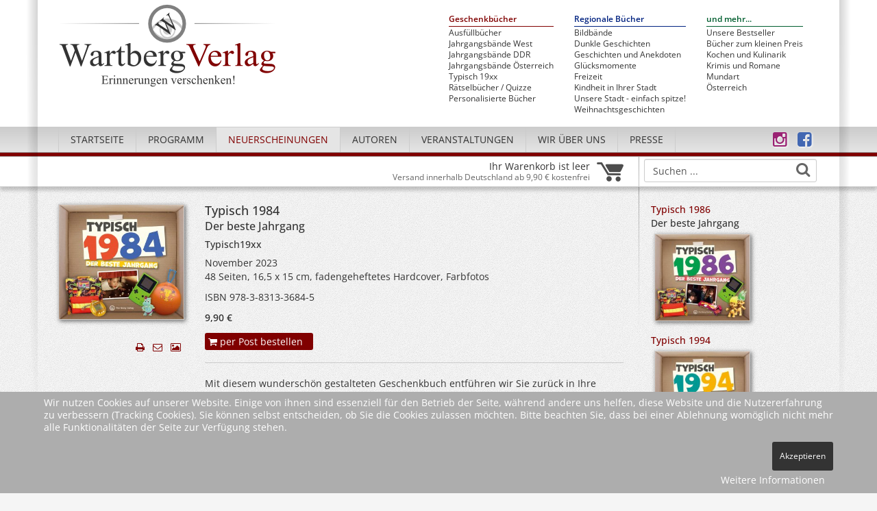

--- FILE ---
content_type: text/html; charset=utf-8
request_url: https://www.wartberg-verlag.de/neuerscheinungen/titel/typisch-1984.html
body_size: 7006
content:
<!DOCTYPE html>
<html xmlns="http://www.w3.org/1999/xhtml" xml:lang="de-de" lang="de-de" dir="ltr">
<head>
    <meta http-equiv="content-type" content="text/html; charset=utf-8" />
    <meta name="viewport" content="width=device-width, initial-scale=1, maximum-scale=1">
    <base href="https://www.wartberg-verlag.de/neuerscheinungen/titel/typisch-1984.html" />
	<meta http-equiv="content-type" content="text/html; charset=utf-8" />
	<meta name="keywords" content="Buch online kaufen, Buch bestellen, Geschenkbücher, Geburtstagsgeschenk, Jahrgangsband, 60. Geburtstag, 70. Geburtstag, 80. Geburtstag, Jahrgangsbücher, historische Bildbände, Freizeitführer, Krimis, Stadtgeschichten, regionale Kochbücher, Wartberg-Verlag, Regionalverlag, Geschenkidee Bücher, regionale Bücher, Geschenkbücher, Buchgeschenke, Regionalliteratur, Kindheit und Jugend, Nostalgische Bücher, Retro Bücher, regionalgeschichte, Historische Fotos, Stadtgeschichte, Heimat, Erinnerungsbücher, Geschenk für Opa und Oma, Geschenkidee Eltern, Erinnerungen Senioren1984" />
	<meta name="rights" content="Wartberg Verlag GmbH" />
	<meta name="description" content="Mit diesem wunderschön gestalteten Geschenkbuch entführen wir Sie zurück in Ihre Kindheit und Jugend. Viele zeittypische Bilder mit Schmunzelfaktor sorgen garantiert für Aha-Erlebnisse. Kurzweilige Texte zu Themen wie Spiele und..." />
	<meta name="generator" content="Joomla! - Open Source Content Management" />
	<title>Typisch 1984 - Wartberg Verlag</title>
	<link href="/templates/wartberg/favicon.ico" rel="shortcut icon" type="image/vnd.microsoft.icon" />
	<link href="https://www.wartberg-verlag.de/suche.opensearch?id=1743" rel="search" title="Suchen Wartberg Verlag - Erinnerungen verschenken" type="application/opensearchdescription+xml" />
	<link href="/media/com_verlag/css/verlag.css?87b9225aef31754cd4f1c4965b43ac66" rel="stylesheet" type="text/css" />
	<link href="/media/plg_system_jcemediabox/css/jcemediabox.min.css?7d30aa8b30a57b85d658fcd54426884a" rel="stylesheet" type="text/css" />
	<link href="/media/plg_system_jcepro/site/css/content.min.css?86aa0286b6232c4a5b58f892ce080277" rel="stylesheet" type="text/css" />
	<link href="/templates/wartberg/css/fonts.css" rel="stylesheet" type="text/css" />
	<link href="/templates/wartberg/css/bootstrap.css" rel="stylesheet" type="text/css" />
	<link href="/templates/wartberg/css/layout.css" rel="stylesheet" type="text/css" />
	<link href="/templates/wartberg/css/font-awesome.min.css" rel="stylesheet" type="text/css" />
	<link href="/templates/wartberg/css/jquery.mmenu.css" rel="stylesheet" type="text/css" />
	<link href="/plugins/system/cookiehint/css/style.css?87b9225aef31754cd4f1c4965b43ac66" rel="stylesheet" type="text/css" />
	<style type="text/css">
#redim-cookiehint-bottom {position: fixed; z-index: 99999; left: 0px; right: 0px; bottom: 0px; top: auto !important;}
	</style>
	<script src="/media/jui/js/jquery.min.js?87b9225aef31754cd4f1c4965b43ac66" type="text/javascript"></script>
	<script src="/media/jui/js/jquery-noconflict.js?87b9225aef31754cd4f1c4965b43ac66" type="text/javascript"></script>
	<script src="/media/jui/js/jquery-migrate.min.js?87b9225aef31754cd4f1c4965b43ac66" type="text/javascript"></script>
	<script src="/media/com_verlag/js/verlag.js?87b9225aef31754cd4f1c4965b43ac66" type="text/javascript"></script>
	<script src="/media/plg_system_jcemediabox/js/jcemediabox.min.js?7d30aa8b30a57b85d658fcd54426884a" type="text/javascript"></script>
	<script src="/media/jui/js/bootstrap.min.js?87b9225aef31754cd4f1c4965b43ac66" type="text/javascript"></script>
	<script src="/templates/wartberg/js/jquery.mmenu.min.js" type="text/javascript"></script>
	<script src="/templates/wartberg/js/autocomplete.js" type="text/javascript"></script>
	<script src="/templates/wartberg/js/template.js" type="text/javascript"></script>
	<script type="text/javascript">
jQuery(document).ready(function(){WfMediabox.init({"base":"\/","theme":"standard","width":"","height":"","lightbox":0,"shadowbox":0,"icons":1,"overlay":1,"overlay_opacity":0.8,"overlay_color":"#000000","transition_speed":500,"close":2,"labels":{"close":"Close","next":"Next","previous":"Previous","cancel":"Cancel","numbers":"{{numbers}}","numbers_count":"{{current}} of {{total}}","download":"Download"},"swipe":true,"expand_on_click":true});});(function() {  if (typeof gtag !== 'undefined') {       gtag('consent', 'denied', {         'ad_storage': 'denied',         'ad_user_data': 'denied',         'ad_personalization': 'denied',         'functionality_storage': 'denied',         'personalization_storage': 'denied',         'security_storage': 'denied',         'analytics_storage': 'denied'       });     } })();
	</script>
	<link rel="canonical" href="https://www.wartberg-verlag.de/programm/titel/typisch-1984.html"/>

</head>
<body class="site">
<div id="page">
    <div id="body">
        <!-- Shadow -->
        <div id="pageshadow">
            <div id="lshadow"></div>
             <div id="rshadow"></div>
        </div>
        <!-- Header -->
        <div id="pagehead">
            <div id="header">
                <div class="row container">
                    <div class="col-lg-6 col-sm-5 col-xs-12">
                        <div id="logo">
                            <a href="https://www.wartberg-verlag.de/">
                                <img src="/templates/wartberg/images/wartberg-logo.png" alt="W" id="eye" />
                                <div class="fadeout">
                                    <img id="lglogo" src="/templates/wartberg/images/wartberg-verlag.png" alt="Wartberg Verlag - Erinnerungen verschenken!" />
                                </div>
                            </a>
                        </div>
                    </div>
                    <div class="col-lg-6 col-sm-7 pull-right hidden-xs" id="tags">
                        <img src="/templates/wartberg/images/wartberg-logo-klein.png" alt="Wartberg Verlag" id="smlogo" style="display: none; float: right; margin: 10px 15px 0 0;" />
                        <div class="fadeout">
                            <ul class="tags firsttags">
<li class="item-256"><a class="title_red" href="/geschenkbuecher.html" >Geschenkbücher</a></li><li class="item-561"><a href="/ausfuellbuecher.html" >Ausfüllbücher</a></li><li class="item-257"><a href="/jahrgangsbaende.html" >Jahrgangsbände West</a></li><li class="item-309"><a href="/jahrgangsbaende-ddr.html" >Jahrgangsbände DDR</a></li><li class="item-380"><a href="/jahrgangsbaende-oesterreich.html" >Jahrgangsbände Österreich</a></li><li class="item-338"><a href="/typisch.html" >Typisch 19xx</a></li><li class="item-337"><a href="/raetselbuecher.html" >Rätselbücher / Quizze</a></li><li class="item-557"><a class="red" href="https://www.jahrgangsbaende.de/" target="_blank" >Personalisierte Bücher</a></li></ul>
<ul class="tags">
<li class="item-273"><a class="title_blue" href="/regionale-buecher.html" >Regionale Bücher</a></li><li class="item-340"><a href="/bildband.html" >Bildbände</a></li><li class="item-396"><a href="/dunkle-geschichten.html" >Dunkle Geschichten</a></li><li class="item-339"><a href="/geschichten-und-anekdoten.html" >Geschichten und Anekdoten</a></li><li class="item-559"><a href="/gluecksmomente.html" >Glücksmomente</a></li><li class="item-342"><a href="/freizeit.html" >Freizeit</a></li><li class="item-341"><a href="/kindheitserinnerungen-aus-ihrer-stadt.html" >Kindheit in Ihrer Stadt</a></li><li class="item-417"><a href="/unsere-stadt-einfach-spitze.html" >Unsere Stadt - einfach spitze!</a></li><li class="item-344"><a href="/weihnachtsgeschichten.html" >Weihnachtsgeschichten</a></li></ul>
<ul class="tags">
<li class="item-278"><a class="title_green" href="/und-mehr.html" >und mehr...</a></li><li class="item-346"><a href="/unsere-bestseller.html" >Unsere Bestseller</a></li><li class="item-282"><a href="/buecher-zum-kleinen-preis.html" >Bücher zum kleinen Preis</a></li><li class="item-343"><a href="/kochen-und-kulinarisch.html" >Kochen und Kulinarik</a></li><li class="item-280"><a href="/krimis-und-romane.html" >Krimis und Romane</a></li><li class="item-518"><a href="/mundart.html" >Mundart</a></li><li class="item-381"><a href="/oesterreich.html" >Österreich</a></li></ul>

                        </div>
                    </div>
                </div>
            </div>
            <!-- Menu -->
            <div id="topmenu">
                <div class="row container">
                    <div class="col-sm-10 col-xs-4">
                        <div id="mmheader" class="visible-xs">
                                <a id="mobile" href="#menu"><i class="fa fa-bars"></i>&nbsp;MENÜ</a>
                         </div>
                        <div class="hidden-xs">
                            <ul class="nav menu">
<li class="item-101"><a href="/" >Startseite</a></li><li class="item-243 deeper parent"><a href="/programm.html" >Programm</a><ul class="nav-child unstyled small"><li class="item-300 deeper parent"><a href="/programm/geschenbuecher.html" >Geschenkbücher</a><ul class="nav-child unstyled small"><li class="item-519"><a href="/programm/geschenbuecher/ausfuellbuecher.html" >Ausfüllbücher</a></li><li class="item-353"><a href="/programm/geschenbuecher/jahrgangsbaende-west.html" >Jahrgangsbände West</a></li><li class="item-354"><a href="/programm/geschenbuecher/jahrgangsbaende-ddr.html" >Jahrgangsbände DDR</a></li><li class="item-382"><a href="/programm/geschenbuecher/jahrgangsbaende-oesterreich.html" >Jahrgangsbände Österreich</a></li><li class="item-355"><a href="/programm/geschenbuecher/raetselbuecher.html" >Rätselbücher / Quizze</a></li><li class="item-356"><a href="/programm/geschenbuecher/typisch.html" >Typisch 19xx - Der beste Jahrgang</a></li></ul></li><li class="item-301 deeper parent"><a href="/programm/regionale-buecher.html" >Regionale Bücher</a><ul class="nav-child unstyled small"><li class="item-359"><a href="/programm/regionale-buecher/bildbaende.html" >Bildbände</a></li><li class="item-520"><a href="/programm/regionale-buecher/dunkle-geschichten.html" >Dunkle Geschichten</a></li><li class="item-358"><a href="/programm/regionale-buecher/geschichten-und-anekdoten.html" >Geschichten und Anekdoten</a></li><li class="item-558"><a href="/programm/regionale-buecher/gluecksmomente.html" >Glücksmomente</a></li><li class="item-362"><a href="/programm/regionale-buecher/freizeitgestaltung.html" >Freizeit</a></li><li class="item-360"><a href="/programm/regionale-buecher/die-kindheit-in-ihrer-stadt.html" >Kindheit in Ihrer Stadt</a></li><li class="item-416"><a href="/programm/regionale-buecher/unsere-stadt-einfach-spitze.html" >Unsere Stadt - einfach spitze!</a></li><li class="item-371"><a href="/programm/regionale-buecher/weihnachtsgeschichten.html" >Weihnachtsgeschichten</a></li></ul></li><li class="item-365 deeper parent"><a href="/programm/und-mehr.html" >und mehr...</a><ul class="nav-child unstyled small"><li class="item-369"><a href="/programm/und-mehr/unsere-bestseller.html" >Unsere Bestseller</a></li><li class="item-367"><a href="/programm/und-mehr/buecher-zum-kleinen-preis.html" >Bücher zum kleinen Preis</a></li><li class="item-370"><a href="/programm/und-mehr/kochen-und-kulinarisch.html" >Kochen und Kulinarik</a></li><li class="item-366"><a href="/programm/und-mehr/krimis-und-romane.html" >Krimis und Romane</a></li><li class="item-560"><a href="/programm/und-mehr/mundart.html" >Mundart</a></li><li class="item-383"><a href="/programm/und-mehr/oesterreich.html" >Österreich</a></li></ul></li></ul></li><li class="item-284 current active deeper parent"><a href="/neuerscheinungen.html" >Neuerscheinungen</a><ul class="nav-child unstyled small"><li class="item-296"><a href="/neuerscheinungen/bereits-erschienen.html" >Bereits erschienen</a></li><li class="item-297"><a href="/neuerscheinungen/programmvorschau.html" >Erscheint in Kürze</a></li></ul></li><li class="item-255 deeper parent"><a href="/autoren.html" >Autoren</a><ul class="nav-child unstyled small"><li class="item-298"><a href="/autoren/unsere-autoren.html" >Unsere Autoren</a></li><li class="item-299"><a href="/autoren/autoren-gesucht.html" >Autoren gesucht</a></li></ul></li><li class="item-285"><a href="/veranstaltungen.html" >Veranstaltungen</a></li><li class="item-286 deeper parent"><a href="/wir-ueber-uns/verlagsgeschichte.html" >Wir über uns</a><ul class="nav-child unstyled small"><li class="item-288"><a href="/wir-ueber-uns/verlagsgeschichte.html" >Verlagsgeschichte</a></li><li class="item-303"><a href="/wir-ueber-uns/auftragsproduktion.html" >Auftragsproduktion</a></li><li class="item-293"><a href="/wir-ueber-uns/ansprechpartner.html" >Ansprechpartner</a></li><li class="item-294"><a href="/wir-ueber-uns/verlagsvertretungen.html" >Verlagsvertretungen</a></li><li class="item-295"><a href="/wir-ueber-uns/stellenangebote.html" >Stellenangebote</a></li></ul></li><li class="item-287"><a href="/presse.html" >Presse</a></li></ul>

                        </div>
                    </div>
                    <div class="col-xs-5 visible-xs" id="mobilesearch">

                    </div>
                    <div class="col-sm-2 xol-xs-3">
                        <a class="hicon jcetooltip" href="https://www.facebook.com/WartbergVerlag" title="Wartberg Verlag auf facebook" target="blank">
                            <i class="fa fa-facebook-square"></i>
                        </a>
                        <a class="hicon jcetooltip" href="https://www.instagram.com/wartbergverlag" title="Wartberg Verlag auf Instagram" target="blank">
                            <i class="fa fa-instagram"></i>
                        </a>
                    </div>
                </div>
            </div>
            <!-- Colorbar -->
            <div id="redbar">
                <div class="container" style="padding: 0;">
                    
                </div>
            </div>
            <!-- Modulebar -->
            <div id="subbar">
                <div class="row container rstroke">
                    <div class="col-sm-12">
                        <div class="row">
                            <div class="col-xs-12 col-sm-9 first">
                                <div style="padding: 3px 0;">
                                    <div id="cart" onclick="window.location.href = '/warenkorb.html'" style="cursor: pointer;">
    <table style="width: 100%;">
        <tr>
            <td style="text-align: right; line-height: 1.1em; width: 95%">
                                    Ihr Warenkorb ist leer
                                <br/><small>Versand innerhalb Deutschland ab 9,90 € kostenfrei</small>
            </td>
            <td style="width: 5%">
                <img src="https://www.wartberg-verlag.de/media/com_verlag/images/warenkorb.png" alt="*" title="Zum Warenkorb" style=" margin: 1px 0 0 10px; width: 39px;"/>
            </td>
        </tr>
    </table>
</div>

                                </div>
                            </div>
                            <div class="col-xs-6 col-sm-3 hidden-xs">
                                <div id="desksearch">
                                     <form action="/suche.html" method="get" class="form-inline" name="searchForm" id="searchForm" style="margin: 0; padding: 0;">
     <div id="searchbox">
         <input name="searchword" class="form-control"
                id="searchword"
                maxlength="40"
                type="text"
                data-provide="typeahead"
                autocomplete="off"
                value="Suchen ..."
                onblur="if (this.value=='') this.value='Suchen ...';"
                onfocus="if (this.value=='Suchen ...') this.value='';" />
         </div>
         <a class="search-button fa fa-search" title="Suchen ..." href="#" onclick="document.searchForm.submit();"></a>
     <input type="hidden" name="searchphrase" value="any" />
     <input type="hidden" name="url" id="result_url" value="" />
     <input type="hidden" name="option" value="com_search" />
     <input type="hidden" name="Itemid" value="307" />
</form>
<script type="text/javascript">

    document.searchForm.searchword.onkeydown = function (e) {
        var frm = document.searchForm;
        if (e.which == 13) {
                frm.submit();
        }
    }

</script>

                                </div>
                            </div>
                        </div>

                    </div>
                </div>
            </div>
        </div>
        <!-- Content -->
        <div id="main">
            <div class="row container rstroke" >
                                <div id="center" class="col-sm-9">
                    <div id="system-message-container">
	</div>

                    <div class="item-page">
	        <!--obere Zeile-->
        <div class="row item-row" itemscope itemtype="http://schema.org/Product">
            <div class="col-xs-12 col-sm-4 col-lg-3 ">
				<a href='https://www.wartberg-verlag.de/images/verlag/cover/print/9783831336845.jpg' title='Typisch 1984' class='jcepopup noicon jcemediabox-image'><img itemprop='image' class='img-responsive img-thumbnail img-cover' alt='Typisch 1984' title='Typisch 1984' src='https://www.wartberg-verlag.de/images/verlag/cover/mittel/9783831336845.jpg' /></a>                <div class="icons">
                    <a class="fa fa-print jcetooltip" href="javascript:dopopup('https://www.wartberg-verlag.de/neuerscheinungen/titel/typisch-1984.html?tmpl=component&layout=print','print'); void(0);" title="Druckansicht"></a>&nbsp;&nbsp;
                    <a class="fa fa-envelope-o jcetooltip" href="mailto:name@email.com?subject=Typisch%201984%20beim%20Wartberg%20Verlag&body=Link https://www.wartberg-verlag.de/neuerscheinungen/titel/typisch-1984.html" title="Seitenlink als E-Mail senden" target="_blank"></a>&nbsp;&nbsp;
					                        <a class="fa fa-picture-o jcetooltip" href="https://www.wartberg-verlag.de/images/verlag/cover/print/9783831336845.jpg" title="Cover in Druckauflösung"  target="_blank"></a>
					                </div>
            </div>
            <div class="col-xs-12 col-sm-8 col-lg-9">
				                <h3 class="title" itemprop="name">
					Typisch 1984                </h3>
				<h4 class="subtitle">Der beste Jahrgang</h4><div class="details"><h6>Typisch19xx</h6>November 2023<br><p class='mb-2'>48&nbsp;Seiten, 16,5&nbsp;x&nbsp;15&nbsp;cm, fadengeheftetes Hardcover, Farbfotos</p><p itemprop="productID gray">ISBN 978-3-8313-3684-5</p><div class="preis" itemprop="offers" itemscope itemtype="http://schema.org/Offer">9,90&nbsp;&euro;<meta itemprop="priceCurrency" content="EUR" /><meta itemprop="price" content="9.90" /><meta itemprop="availability" content="http://schema.org/InStock" /><meta itemprop="url" content="https://www.wartberg-verlag.de//programm/titel/typisch-1984.html" /><meta itemprop="priceValidUntil" content="2027-01-23" /></div><meta itemprop="gtin" content="9783831336845" /><meta itemprop="gtin13" content="9783831336845" /><meta itemprop="sku" content="1743" /><meta itemprop="brand" content="Wartberg Verlag" /><meta itemprop="url" content="https://www.wartberg-verlag.de//programm/titel/typisch-1984.html" /><meta itemprop="description" content="Mit diesem wunderschön gestalteten Geschenkbuch entführen wir Sie zurück in Ihre Kindheit und Jugend. Viele zeittypische Bilder mit Schmunzelfaktor sorgen garantiert für Aha-Erlebnisse. Kurzweilige Texte zu Themen wie Spiele und..." /></div>            <p><a type="button" class="buybutton jcetooltip" href="https://www.wartberg-verlag.de/neuerscheinungen/titel/typisch-1984.html?task=buy&id_product=1743" title="in den Warenkorb"><i class="fa fa-shopping-cart"></i> per Post bestellen</a></p>
			                <hr/>
				<p>Mit diesem wunderschön gestalteten Geschenkbuch entführen wir Sie zurück in Ihre Kindheit und Jugend. Viele zeittypische Bilder mit Schmunzelfaktor sorgen garantiert für Aha-Erlebnisse. Kurzweilige Texte zu Themen wie Spiele und Geschichten, Schule und Freizeit, Film und Fernsehen, Mode und Musik, Technik und Mobilität wecken jede Menge schöner Erinnerungen an die bunteste und prägendste Zeit im Leben.</p>            </div>
        </div>
        <!-- Tabs -->
														        <div class="row">
            <div class="col-sm-4">
				<a class="backbutton" href="javascript:history.back(-1)"> zurück</a>            </div>
            <div class="col-sm-8">
                <div style="margin: 20px 0 10px 0; text-align:right;">
                    <small>* Alle Preise inkl. MwSt. ggfls. zzgl. Versandkosten (siehe <a href="/agb.html">AGBs</a>)<br/>
						                    </small>
                </div>
            </div>
        </div>
	</div>
                </div>
                                    <div id="right" class="col-sm-3">
                                                    		<div class="moduletable">
						            <div class="seitenteaser" >
                        <h5 class="title"><a href="/programm/titel/typisch-1986.html" title=" Typisch 1986"> Typisch 1986</a>            </h5>
                        <h6  class="title">Der beste Jahrgang</h6>
                        <a href="/programm/titel/typisch-1986.html" title=" Typisch 1986" ><img itemprop='image' class='img-responsive img-thumbnail img-cover' alt=' Typisch 1986' title=' Typisch 1986' src='https://www.wartberg-verlag.de/images/verlag/cover/klein/9783831336869.jpg' /></a>            <br/>
                    </div>
        <div class="divider"></div>

            <div class="seitenteaser" >
                        <h5 class="title"><a href="/programm/titel/typisch-1994.html" title="Typisch 1994">Typisch 1994</a>            </h5>
                        <a href="/programm/titel/typisch-1994.html" title="Typisch 1994" ><img itemprop='image' class='img-responsive img-thumbnail img-cover' alt='Typisch 1994' title='Typisch 1994' src='https://www.wartberg-verlag.de/images/verlag/cover/klein/9783831336944.jpg' /></a>            <br/>
                    </div>
        <div class="divider"></div>

            <div class="seitenteaser" >
                        <h5 class="title"><a href="/programm/titel/typisch-1965-der-beste-jahrgang.html" title="Typisch 1965 - Der beste Jahrgang">Typisch 1965 - Der beste Jahrgang</a>            </h5>
                        <h6  class="title">Jahrgangsbuch zum 60. Geburtstag - Das perfekte Geschenk zum runden Geburtstag - Fotos, Texte, Erinnerungen</h6>
                        <a href="/programm/titel/typisch-1965-der-beste-jahrgang.html" title="Typisch 1965 - Der beste Jahrgang" ><img itemprop='image' class='img-responsive img-thumbnail img-cover' alt='Typisch 1965 - Der beste Jahrgang' title='Typisch 1965 - Der beste Jahrgang' src='https://www.wartberg-verlag.de/images/verlag/cover/klein/9783831336654.jpg' /></a>            <br/>
                    </div>
        <div class="divider"></div>

    		</div>
	
                                            </div>
                            </div>
        </div>
    </div>
    <!-- Footer -->
    <div id="footer">
        <div class="row container">
            <div class="col-sm-4">
                2026 Wartberg-Verlag GmbH
            </div>
            <div class="col-sm-8" style="text-align: right;">
                <ul class="nav menu">
<li class="item-305"><a href="/agb.html" >AGB</a></li><li class="item-240"><a href="/impressum.html" >Impressum</a></li><li class="item-306"><a href="/datenschutz.html" >Datenschutz</a></li><li class="item-143"><a href="/kontakt.html" >Kontakt</a></li></ul>

            </div>
        </div>
        <div id="scrolltotop" onclick="jQuery('html:not(:animated),body:not(:animated)').animate({scrollTop:0},1000)"></div>
    </div>
    <nav id="menu">
        <ul class="" id="mobile">
<li class="item-101"><a href="/" >Startseite</a></li><li class="item-243 deeper parent"><a href="/programm.html" >Programm</a><ul class="nav-child unstyled"><li class="item-300 deeper parent"><a href="/programm/geschenbuecher.html" >Geschenkbücher</a><ul class="nav-child unstyled"><li class="item-519"><a href="/programm/geschenbuecher/ausfuellbuecher.html" >Ausfüllbücher</a></li><li class="item-353"><a href="/programm/geschenbuecher/jahrgangsbaende-west.html" >Jahrgangsbände West</a></li><li class="item-354"><a href="/programm/geschenbuecher/jahrgangsbaende-ddr.html" >Jahrgangsbände DDR</a></li><li class="item-382"><a href="/programm/geschenbuecher/jahrgangsbaende-oesterreich.html" >Jahrgangsbände Österreich</a></li><li class="item-355"><a href="/programm/geschenbuecher/raetselbuecher.html" >Rätselbücher / Quizze</a></li><li class="item-356"><a href="/programm/geschenbuecher/typisch.html" >Typisch 19xx - Der beste Jahrgang</a></li></ul></li><li class="item-301 deeper parent"><a href="/programm/regionale-buecher.html" >Regionale Bücher</a><ul class="nav-child unstyled"><li class="item-359"><a href="/programm/regionale-buecher/bildbaende.html" >Bildbände</a></li><li class="item-520"><a href="/programm/regionale-buecher/dunkle-geschichten.html" >Dunkle Geschichten</a></li><li class="item-358"><a href="/programm/regionale-buecher/geschichten-und-anekdoten.html" >Geschichten und Anekdoten</a></li><li class="item-558"><a href="/programm/regionale-buecher/gluecksmomente.html" >Glücksmomente</a></li><li class="item-362"><a href="/programm/regionale-buecher/freizeitgestaltung.html" >Freizeit</a></li><li class="item-360"><a href="/programm/regionale-buecher/die-kindheit-in-ihrer-stadt.html" >Kindheit in Ihrer Stadt</a></li><li class="item-416"><a href="/programm/regionale-buecher/unsere-stadt-einfach-spitze.html" >Unsere Stadt - einfach spitze!</a></li><li class="item-371"><a href="/programm/regionale-buecher/weihnachtsgeschichten.html" >Weihnachtsgeschichten</a></li></ul></li><li class="item-365 deeper parent"><a href="/programm/und-mehr.html" >und mehr...</a><ul class="nav-child unstyled"><li class="item-369"><a href="/programm/und-mehr/unsere-bestseller.html" >Unsere Bestseller</a></li><li class="item-367"><a href="/programm/und-mehr/buecher-zum-kleinen-preis.html" >Bücher zum kleinen Preis</a></li><li class="item-370"><a href="/programm/und-mehr/kochen-und-kulinarisch.html" >Kochen und Kulinarik</a></li><li class="item-366"><a href="/programm/und-mehr/krimis-und-romane.html" >Krimis und Romane</a></li><li class="item-560"><a href="/programm/und-mehr/mundart.html" >Mundart</a></li><li class="item-383"><a href="/programm/und-mehr/oesterreich.html" >Österreich</a></li></ul></li></ul></li><li class="item-284 current active deeper parent"><a href="/neuerscheinungen.html" >Neuerscheinungen</a><ul class="nav-child unstyled"><li class="item-296"><a href="/neuerscheinungen/bereits-erschienen.html" >Bereits erschienen</a></li><li class="item-297"><a href="/neuerscheinungen/programmvorschau.html" >Erscheint in Kürze</a></li></ul></li><li class="item-255 deeper parent"><a href="/autoren.html" >Autoren</a><ul class="nav-child unstyled"><li class="item-298"><a href="/autoren/unsere-autoren.html" >Unsere Autoren</a></li><li class="item-299"><a href="/autoren/autoren-gesucht.html" >Autoren gesucht</a></li></ul></li><li class="item-285"><a href="/veranstaltungen.html" >Veranstaltungen</a></li><li class="item-286 deeper parent"><a href="/wir-ueber-uns/verlagsgeschichte.html" >Wir über uns</a><ul class="nav-child unstyled"><li class="item-288"><a href="/wir-ueber-uns/verlagsgeschichte.html" >Verlagsgeschichte</a></li><li class="item-303"><a href="/wir-ueber-uns/auftragsproduktion.html" >Auftragsproduktion</a></li><li class="item-293"><a href="/wir-ueber-uns/ansprechpartner.html" >Ansprechpartner</a></li><li class="item-294"><a href="/wir-ueber-uns/verlagsvertretungen.html" >Verlagsvertretungen</a></li><li class="item-295"><a href="/wir-ueber-uns/stellenangebote.html" >Stellenangebote</a></li></ul></li><li class="item-287"><a href="/presse.html" >Presse</a></li></ul>

    </nav>
    <!-- Mobilemenue -->
</div>
<div id="mobileDetect">
</div>
<!-- Matomo -->
<script type="text/javascript">
  var _paq = window._paq = window._paq || [];
  /* tracker methods like "setCustomDimension" should be called before "trackPageView" */
  _paq.push(['trackPageView']);
  _paq.push(['enableLinkTracking']);
  (function() {
    var u="//piwik.wartberg-verlag.de/";
    _paq.push(['setTrackerUrl', u+'matomo.php']);
    _paq.push(['setSiteId', '1']);
    var d=document, g=d.createElement('script'), s=d.getElementsByTagName('script')[0];
    g.type='text/javascript'; g.async=true; g.src=u+'matomo.js'; s.parentNode.insertBefore(g,s);
  })();
</script>
<!-- End Matomo Code -->
<script type="text/javascript">
    var root = '';
</script>

<div id="redim-cookiehint-bottom">   <div id="redim-cookiehint">     <div class="cookiecontent">   <p>Wir nutzen Cookies auf unserer Website. Einige von ihnen sind essenziell für den Betrieb der Seite, während andere uns helfen, diese Website und die Nutzererfahrung zu verbessern (Tracking Cookies). Sie können selbst entscheiden, ob Sie die Cookies zulassen möchten. Bitte beachten Sie, dass bei einer Ablehnung womöglich nicht mehr alle Funktionalitäten der Seite zur Verfügung stehen.</p>    </div>     <div class="cookiebuttons">        <a id="cookiehintsubmit" onclick="return cookiehintsubmit(this);" href="https://www.wartberg-verlag.de/neuerscheinungen/titel/typisch-1984.html?rCH=2"         class="btn">Akzeptieren</a>          <div class="text-center" id="cookiehintinfo">                <a target="_self" href="http://www.wartberg-verlag.de/datenschutz.html">Weitere Informationen</a>                      </div>      </div>     <div class="clr"></div>   </div> </div>  <script type="text/javascript">        document.addEventListener("DOMContentLoaded", function(event) {         if (!navigator.cookieEnabled){           document.getElementById('redim-cookiehint-bottom').remove();         }       });        function cookiehintfadeOut(el) {         el.style.opacity = 1;         (function fade() {           if ((el.style.opacity -= .1) < 0) {             el.style.display = "none";           } else {             requestAnimationFrame(fade);           }         })();       }         function cookiehintsubmit(obj) {         document.cookie = 'reDimCookieHint=1; expires=Sat, 23 Jan 2027 23:59:59 GMT;57; path=/';         cookiehintfadeOut(document.getElementById('redim-cookiehint-bottom'));         return true;       }        function cookiehintsubmitno(obj) {         document.cookie = 'reDimCookieHint=-1; expires=0; path=/';         cookiehintfadeOut(document.getElementById('redim-cookiehint-bottom'));         return true;       }  </script>  
</body>
</html>


--- FILE ---
content_type: text/css
request_url: https://www.wartberg-verlag.de/templates/wartberg/css/fonts.css
body_size: 2067
content:
/* open-sans-300 - latin */
@font-face {
  font-family: 'Open Sans';
  font-style: normal;
  font-weight: 300;
  src: local(''),
       url('../fonts/open-sans-v29-latin-300.woff2') format('woff2'), /* Chrome 26+, Opera 23+, Firefox 39+ */
       url('../fonts/open-sans-v29-latin-300.woff') format('woff'); /* Chrome 6+, Firefox 3.6+, IE 9+, Safari 5.1+ */
}
/* open-sans-regular - latin */
@font-face {
  font-family: 'Open Sans';
  font-style: normal;
  font-weight: 400;
  src: local(''),
       url('../fonts/open-sans-v29-latin-regular.woff2') format('woff2'), /* Chrome 26+, Opera 23+, Firefox 39+ */
       url('../fonts/open-sans-v29-latin-regular.woff') format('woff'); /* Chrome 6+, Firefox 3.6+, IE 9+, Safari 5.1+ */
}
/* open-sans-500 - latin */
@font-face {
  font-family: 'Open Sans';
  font-style: normal;
  font-weight: 500;
  src: local(''),
       url('../fonts/open-sans-v29-latin-500.woff2') format('woff2'), /* Chrome 26+, Opera 23+, Firefox 39+ */
       url('../fonts/open-sans-v29-latin-500.woff') format('woff'); /* Chrome 6+, Firefox 3.6+, IE 9+, Safari 5.1+ */
}
/* open-sans-600 - latin */
@font-face {
  font-family: 'Open Sans';
  font-style: normal;
  font-weight: 600;
  src: local(''),
       url('../fonts/open-sans-v29-latin-600.woff2') format('woff2'), /* Chrome 26+, Opera 23+, Firefox 39+ */
       url('../fonts/open-sans-v29-latin-600.woff') format('woff'); /* Chrome 6+, Firefox 3.6+, IE 9+, Safari 5.1+ */
}
/* open-sans-700 - latin */
@font-face {
  font-family: 'Open Sans';
  font-style: normal;
  font-weight: 700;
  src: local(''),
       url('../fonts/open-sans-v29-latin-700.woff2') format('woff2'), /* Chrome 26+, Opera 23+, Firefox 39+ */
       url('../fonts/open-sans-v29-latin-700.woff') format('woff'); /* Chrome 6+, Firefox 3.6+, IE 9+, Safari 5.1+ */
}
/* open-sans-italic - latin */
@font-face {
  font-family: 'Open Sans';
  font-style: italic;
  font-weight: 400;
  src: local(''),
       url('../fonts/open-sans-v29-latin-italic.woff2') format('woff2'), /* Chrome 26+, Opera 23+, Firefox 39+ */
       url('../fonts/open-sans-v29-latin-italic.woff') format('woff'); /* Chrome 6+, Firefox 3.6+, IE 9+, Safari 5.1+ */
}


--- FILE ---
content_type: text/javascript
request_url: https://www.wartberg-verlag.de/templates/wartberg/js/template.js
body_size: 7047
content:
(function ($) {

    var $desktop = true;
    var $reloading = false;
    var $scrollactive = false;
    var $timeractive = true;


    $(document).ready(function () {
        $('.item-row').last().addClass('last');
        $('.hastip').tooltip();
        $('*[data-toggle="tooltip"]').tooltip();

        // Suche autocomplete
        $('#searchword').autocomplete({
            autoSelectFirst: false,
            triggerSelectOnValidInput: false,
            minChars : 2,
            serviceUrl: root + '/index.php?option=com_verlag&task=search&format=json',
            onSelect: function (suggestion) {
                if (suggestion.data != "") document.location.href = suggestion.data;
            }
        });

        // Submenü mit aufklappfunktion
        $('#topmenu li:has(ul)').doubleTapToGo();
        $('#topmenu li:has(ul)').hover(function(){
            $(this).find("ul").slideDown();
        }, function(){
            $(this).find("ul").hide();
        });

        $('nav#menu').mmenu();

    });

    $(window).load(function () {
        $desktop = $('#mobileDetect').css('display');
        // Reload window wenn größe nach mobile wechselt
        $(window).resize(function () {
            if ( $('#mobileDetect').css('display') != $desktop && $reloading == false) {
                $reloading = true
                document.location = document.location.href.split('?')[0] + "?mobile=" + $desktop;
            }
            if ($desktop=="block") {
                // Mobilmenü
                $('nav#menu').mmenu();
                $('#rightbox').css('min-height','auto');
                // suche umhängen
            }
        });

        // suche umhängen
        if ($desktop=="block") $('#searchForm').appendTo('#mobilesearch');

        // Einklappen der oberen Leiste
        if ($desktop=='none') {
            if ($.browser.msie  && parseInt($.browser.version, 10) === 8) {
                // IE8 Stinkt
            } else {
                $(window).on('scroll', function (event) {
                    event.stopPropagation();
                    var $scroll = $(window).scrollTop();
                    if ($scroll<0) return;
                    if ($scroll == 0  && !$timeractive) { // Normalposition herstellen
                        fixed();
                        $timeractive = true;
                        $("#smlogo").hide();
                        $( ".fadeout" ).show(300,function() {
                            $("#main").css("padding-top","0");
                            $("#pagehead").css({"position":"relative","z-index":"none"});
                            // Galerie einschalten
                            if ($('#accordion').liteAccordion) {
                                $('#accordion').liteAccordion('responsive');
                                $('#accordion').liteAccordion('play');
                            }
                            $scrollactive = false;
                            $timeractive = false;
                        });
                        $( "#eye" ).animate({ maxWidth: 318 },300);
                    } else { // Scrollansicht
                        // erster aufruf
                        if (!$scrollactive) {
                            $(window).scrollTop(1);
                            fixed();
                            $scrollactive = true;
                            $timeractive = true;
                            // Galerie abschalten
                            if ($('#accordion').liteAccordion) {
                                $('#accordion').liteAccordion('stop');
                            }
                            $( ".fadeout" ).hide(300);
                            $( "#eye").animate({
                                maxWidth: 220 }, 300,function() {
                                $("#smlogo").show();
                                $("#main").css("padding-top",$("#pagehead").height());
                                $("#pagehead").css({"position":"fixed","z-index":"10"});
                                $timeractive = false;
                            });
                        }
                    }
                });
            }
        }

        if (typeof Joomla != 'undefined') {
        Joomla.renderMessages = function(messages) {
            var $ = jQuery.noConflict(), $container, $div, $message;
            Joomla.removeMessages();
            $container = $('#system-message-container');
            $div = $('<div/>', {
                'id' : 'system-message',
                'class' : 'alert alert-error',
                'html' : '<p>Bitte ergänzen Sie die fehlenden Angaben!</p>'
            });
            $container.append($div)
            $(window).scrollTop( 0 );
        }};
    });

    function fixed() {
        var topPosString = 'translate3d(0, 0 , 0)';
        $("#pagehead").css({
            'transform': topPosString,
            '-ms-transform': topPosString,
            '-moz-transform': topPosString,
            '-webkit-transform': topPosString
        });
    }


})(jQuery);


/**
 * PullDown Menu für Touchscreens
 */
(function ($, window, document) {
    $.fn.doubleTapToGo = function () {
        if (!( 'ontouchstart' in window ) && !navigator.msMaxTouchPoints && !navigator.userAgent.toLowerCase().match(/windows phone os 7/i)) return false;

        this.each(function () {
            var curItem = false;

            $(this).on('click', function (e) {
                var item = $(this);
                if (item[ 0 ] != curItem[ 0 ]) {
                    e.preventDefault();
                    curItem = item;
                }
            });

            $(document).on('click touchstart MSPointerDown', function (e) {
                var resetItem = true,
                    parents = $(e.target).parents();

                for (var i = 0; i < parents.length; i++)
                    if (parents[ i ] == curItem[ 0 ])
                        resetItem = false;

                if (resetItem)
                    curItem = false;
            });
        });
        return this;
    };
})(jQuery, window, document);

Verlag = window.Joomla || {};

Verlag.popupWindow = function(mypage, myname, w, h, scroll) {
    var winl = (screen.width - w) / 2, wint, winprops, win;
    wint = (screen.height - h) / 2;
    winprops = 'height=' + h + ',width=' + w + ',top=' + wint + ',left=' + winl
        + ',scrollbars=' + scroll + ',resizable'
    win = window.open(mypage, myname, winprops)
    win.window.focus();
}

// Normales PopUp fuer die Titelanzeige
function dopopup(url,title) {
    var padding;
    (navigator.appName == "Microsoft Internet Explorer") ? (padding = 10) : (padding = 0);
    var screenw = screen.availWidth;
    var screenh = screen.availHeight;
    var winw = (760 + 15 + padding);
    var winh = (640 + 15 + padding);
    var posx = (screenw / 2) - (winw / 2);
    var posy = (screenh / 2) - (winh / 2);

    fenster = window.open(url,title,"top="+posy+",left="+posx+",width="+winw+",height="+winh+",menubar=no,locationbar=no,statusbar=no,resizable=yes,toolbar=no,dependent=yes,scrollbars=yes");
    fenster.focus();
}
